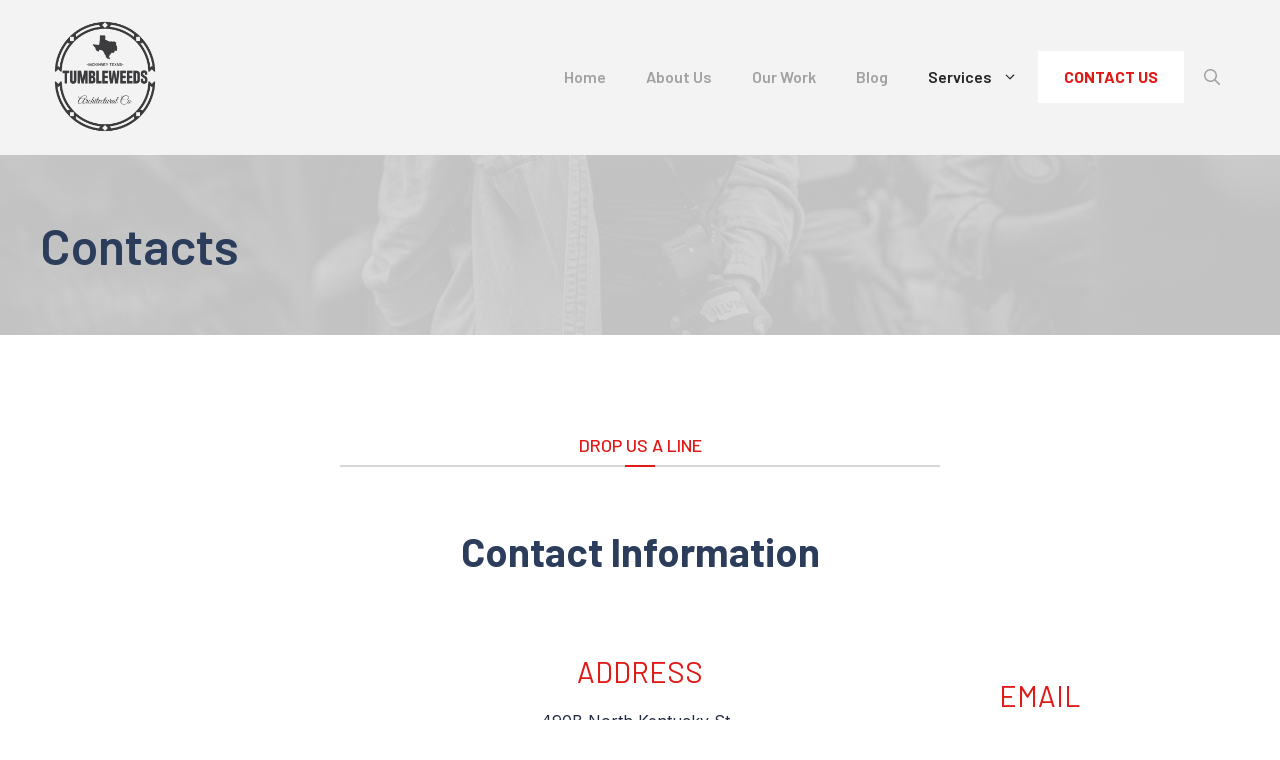

--- FILE ---
content_type: text/css
request_url: https://www.tumbleweedsarchitectural.com/wp-content/uploads/generateblocks/style-51.css?ver=1694083102
body_size: 1221
content:
.gb-container .wp-block-image img{vertical-align:middle;}.gb-container .gb-shape{position:absolute;overflow:hidden;pointer-events:none;line-height:0;}.gb-container .gb-shape svg{fill:currentColor;}.gb-container-67aad2d0{max-width:1300px;z-index:1;position:relative;padding:100px 40px;margin-right:auto;margin-left:auto;}.gb-container-e9236b65{max-width:600px;display:flex;align-items:center;justify-content:center;margin-right:auto;margin-bottom:60px;margin-left:auto;}.gb-container-fa15bdd9{min-height:2px;flex-grow:1;background-color:var(--contrast-5);}.gb-container-cf77bf01{min-height:2px;flex-basis:30px;background-color:var(--accent);}.gb-container-063abc2a{min-height:2px;flex-grow:1;background-color:var(--contrast-5);}.gb-container-960180f9{display:flex;align-items:center;justify-content:flex-end;column-gap:120px;}.gb-container-d5f96424{width:33.33%;height:100%;}.gb-container-e153d150{width:33.33%;height:100%;}.gb-container-76deaadf{position:relative;overflow-x:hidden;overflow-y:hidden;background-color:var(--contrast-2);color:var(--base-2);}.gb-container-76deaadf a{color:var(--contrast-5);}.gb-container-76deaadf a:hover{color:#ffffff;}.gb-container-33f7aab2{max-width:1300px;z-index:1;position:relative;padding:100px 40px 40px;margin-right:auto;margin-left:auto;}.gb-container-b29c8e70{padding-top:10px;padding-bottom:60px;margin-top:60px;margin-bottom:60px;border-top:0px solid var(--contrast-4);border-bottom:1px solid var(--contrast-4);}.gb-container-aa698b99{height:100%;}.gb-grid-wrapper > .gb-grid-column-aa698b99{width:33.33%;}.gb-container-2067b81f{height:100%;}.gb-grid-wrapper > .gb-grid-column-2067b81f{width:33.33%;}.gb-container-fb1e6972{height:100%;}.gb-grid-wrapper > .gb-grid-column-fb1e6972{width:33.33%;}.gb-container-2d0fd3dc{max-width:1300px;display:flex;flex-wrap:wrap;align-items:center;justify-content:center;column-gap:20px;row-gap:10px;margin-bottom:20px;}.gb-container-c44725ad{position:relative;overflow-x:hidden;overflow-y:hidden;background-color:var(--contrast-5);}.gb-container-c44725ad:before{content:"";background-image:url(https://www.tumbleweedsarchitectural.com/wp-content/uploads/2022/01/pexels-redrecords-©️-4578442.jpg);background-repeat:no-repeat;background-position:center bottom;background-size:cover;z-index:0;position:absolute;top:0;right:0;bottom:0;left:0;transition:inherit;pointer-events:none;opacity:0.1;}.gb-container-c44725ad.gb-has-dynamic-bg:before{background-image:var(--background-url);}.gb-container-c44725ad.gb-no-dynamic-bg:before{background-image:none;}.gb-container-7733b7c2{max-width:1300px;z-index:1;position:relative;padding:60px 40px;margin-right:auto;margin-left:auto;}.gb-icon svg{fill:currentColor;}.gb-highlight{background:none;color:unset;}h2.gb-headline-15bd6010{font-size:18px;font-weight:500;text-transform:uppercase;text-align:center;margin-bottom:0.5em;color:var(--accent);}h2.gb-headline-7bee114d{font-weight:700;text-transform:capitalize;text-align:center;margin-bottom:80px;}h3.gb-headline-b8200b92{font-weight:normal;text-transform:uppercase;text-align:center;color:var(--accent);}p.gb-headline-b3a1c009{font-weight:normal;text-align:center;margin-bottom:0px;color:var(--contrast-2);}h3.gb-headline-85fb99d5{font-weight:normal;text-transform:uppercase;text-align:center;color:var(--accent);}p.gb-headline-2b25632a{font-weight:normal;text-align:center;margin-bottom:0px;color:var(--contrast-2);}h3.gb-headline-e5209685{display:inline-block;font-size:22px;text-transform:uppercase;padding-bottom:8px;margin-bottom:1.4em;border-bottom-width:2px;border-bottom-style:solid;color:var(--base-2);}p.gb-headline-af2df53c{font-size:14px;}h3.gb-headline-c22fc2b7{display:inline-block;font-size:22px;text-transform:uppercase;padding-bottom:8px;margin-bottom:1.4em;border-bottom-width:2px;border-bottom-style:solid;color:var(--base-2);}p.gb-headline-dbc450be{font-size:14px;}p.gb-headline-2e068222{display:flex;align-items:center;font-size:14px;}p.gb-headline-2e068222 .gb-icon{line-height:0;padding-right:1em;}p.gb-headline-2e068222 .gb-icon svg{width:1em;height:1em;}p.gb-headline-7a2d6b7c{display:flex;align-items:center;font-size:14px;margin-bottom:0em;}p.gb-headline-7a2d6b7c .gb-icon{line-height:0;padding-right:1em;}p.gb-headline-7a2d6b7c .gb-icon svg{width:1em;height:1em;}p.gb-headline-17a11c11{font-size:12px;letter-spacing:0.08em;text-transform:uppercase;text-align:center;margin-bottom:0px;}p.gb-headline-58ada696{font-size:12px;letter-spacing:0.08em;text-transform:uppercase;text-align:center;margin-bottom:0px;}p.gb-headline-ace7a17d{font-size:12px;letter-spacing:0.08em;text-transform:uppercase;text-align:center;margin-bottom:0px;}p.gb-headline-779e6c43{font-size:12px;letter-spacing:0.08em;text-transform:uppercase;text-align:center;margin-bottom:0px;}p.gb-headline-eb0467b0{font-size:12px;letter-spacing:0.08em;text-transform:uppercase;text-align:center;margin-bottom:0px;}p.gb-headline-539e454c{font-size:12px;letter-spacing:0.08em;text-transform:uppercase;text-align:center;margin-bottom:0px;}p.gb-headline-c62fed39{font-size:13px;line-height:2em;text-align:center;margin-bottom:0px;}h1.gb-headline-0ec72c11{text-transform:capitalize;margin-bottom:0px;}.gb-button{text-decoration:none;}.gb-icon svg{fill:currentColor;}a.gb-button-00f401e0{display:inline-flex;align-items:center;justify-content:center;font-family:Barlow, sans-serif;font-size:16px;font-weight:700;text-transform:uppercase;text-align:center;padding:14px 26px;background-color:var(--base-2);color:var(--accent);}a.gb-button-00f401e0:hover, a.gb-button-00f401e0:active, a.gb-button-00f401e0:focus{background-color:var(--contrast-2);color:var(--base-2);}a.gb-button-21d276f2{display:inline-flex;align-items:center;justify-content:center;font-family:Barlow, sans-serif;font-size:16px;font-weight:700;text-transform:uppercase;text-align:center;padding:14px 26px;background-color:var(--base-2);color:var(--accent);}a.gb-button-21d276f2:hover, a.gb-button-21d276f2:active, a.gb-button-21d276f2:focus{background-color:var(--contrast);color:var(--base-2);}a.gb-button-21d276f2 .gb-icon{font-size:1em;line-height:0;padding-right:0.5em;}a.gb-button-21d276f2 .gb-icon svg{height:1em;width:1em;}.gb-grid-wrapper{display:flex;flex-wrap:wrap;}.gb-grid-column{box-sizing:border-box;}.gb-grid-wrapper .wp-block-image{margin-bottom:0;}.gb-grid-wrapper-cd6f1c6a{margin-left:-60px;}.gb-grid-wrapper-cd6f1c6a > .gb-grid-column{padding-left:60px;}@media (max-width: 1024px) {.gb-grid-wrapper > .gb-grid-column-aa698b99{width:50%;}.gb-grid-wrapper > .gb-grid-column-2067b81f{width:50%;}.gb-grid-wrapper > .gb-grid-column-fb1e6972{width:50%;}.gb-grid-wrapper-cd6f1c6a > .gb-grid-column{padding-bottom:60px;}}@media (max-width: 767px) {.gb-container-67aad2d0{padding:60px 30px;}.gb-container-e9236b65{margin-bottom:60px;}.gb-container-960180f9{flex-direction:column;row-gap:40px;}.gb-container-d5f96424{width:100%;}.gb-grid-wrapper > .gb-grid-column-d5f96424{width:100%;}.gb-container-e153d150{width:100%;}.gb-grid-wrapper > .gb-grid-column-e153d150{width:100%;}.gb-container-33f7aab2{padding-top:60px;padding-right:30px;padding-left:30px;}.gb-grid-wrapper > .gb-grid-column-aa698b99{width:100%;}.gb-grid-wrapper > .gb-grid-column-2067b81f{width:100%;}.gb-grid-wrapper > .gb-grid-column-fb1e6972{width:100%;}.gb-container-7733b7c2{padding-right:30px;padding-left:30px;}h3.gb-headline-e5209685{font-size:20px;}h3.gb-headline-c22fc2b7{font-size:20px;}h1.gb-headline-0ec72c11{text-align:center;}}